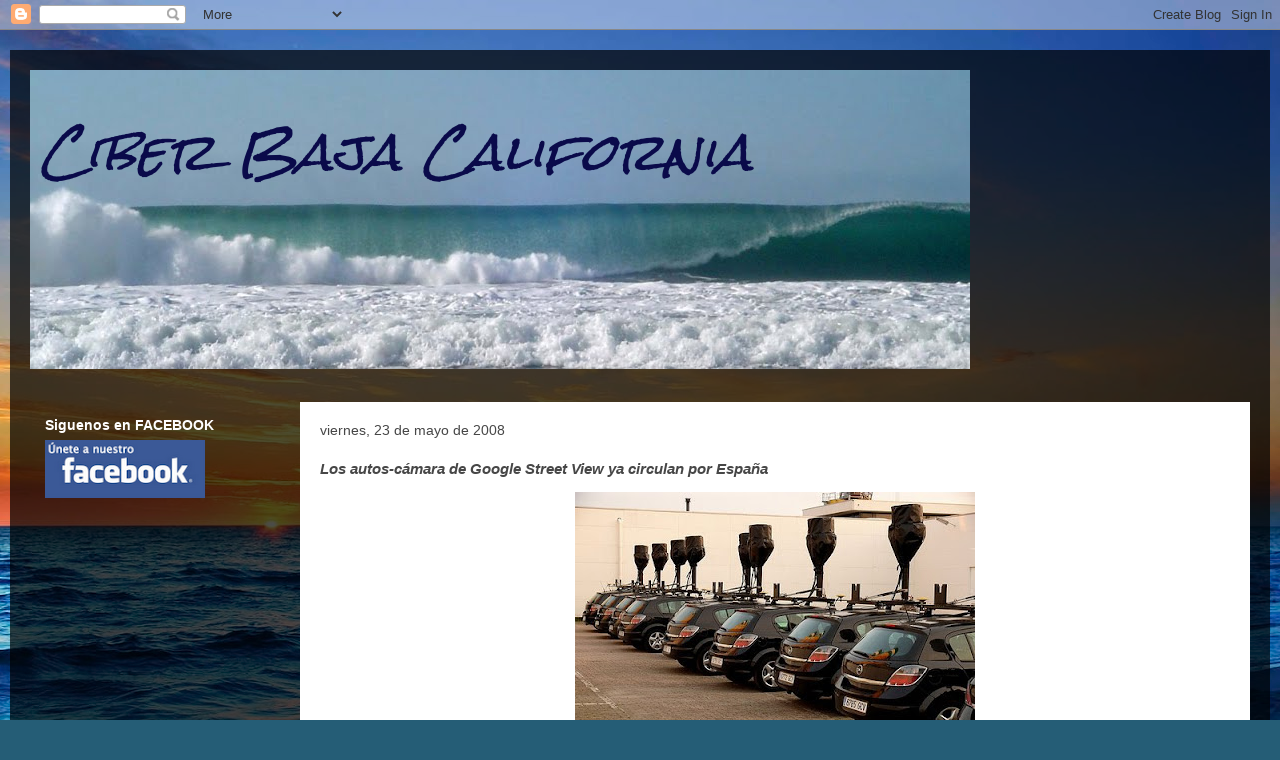

--- FILE ---
content_type: text/html; charset=UTF-8
request_url: https://ciberbaja.blogspot.com/2008/05/los-autos-cmara-de-google-street-view.html
body_size: 14132
content:
<!DOCTYPE html>
<html class='v2' dir='ltr' lang='es'>
<head>
<link href='https://www.blogger.com/static/v1/widgets/335934321-css_bundle_v2.css' rel='stylesheet' type='text/css'/>
<meta content='width=1100' name='viewport'/>
<meta content='text/html; charset=UTF-8' http-equiv='Content-Type'/>
<meta content='blogger' name='generator'/>
<link href='https://ciberbaja.blogspot.com/favicon.ico' rel='icon' type='image/x-icon'/>
<link href='http://ciberbaja.blogspot.com/2008/05/los-autos-cmara-de-google-street-view.html' rel='canonical'/>
<link rel="alternate" type="application/atom+xml" title="Ciber Baja California - Atom" href="https://ciberbaja.blogspot.com/feeds/posts/default" />
<link rel="alternate" type="application/rss+xml" title="Ciber Baja California - RSS" href="https://ciberbaja.blogspot.com/feeds/posts/default?alt=rss" />
<link rel="service.post" type="application/atom+xml" title="Ciber Baja California - Atom" href="https://draft.blogger.com/feeds/1400716323354515754/posts/default" />

<link rel="alternate" type="application/atom+xml" title="Ciber Baja California - Atom" href="https://ciberbaja.blogspot.com/feeds/3295975940738357531/comments/default" />
<!--Can't find substitution for tag [blog.ieCssRetrofitLinks]-->
<link href='https://blogger.googleusercontent.com/img/b/R29vZ2xl/AVvXsEimAvtX3FeMlPXLN2-phcQUyvrDHaX_kypT7L1YH7eDKbXEXsr9zHV-GHorTiSRBtreKkseXXb24uJuFChehAPvScoA35JoEvZdWQw3nDXURnpda56LqMCPGiSaKUK0lJRkJbpaib0qT7U/s400/streetview-cars-spain.jpg' rel='image_src'/>
<meta content='http://ciberbaja.blogspot.com/2008/05/los-autos-cmara-de-google-street-view.html' property='og:url'/>
<meta content='Los autos-cámara de Google Street View ya circulan por España' property='og:title'/>
<meta content='Según esta nota del diario español Público , los vehículos que ves arriba están desde hace cuatro días registrando las principales ciudades ...' property='og:description'/>
<meta content='https://blogger.googleusercontent.com/img/b/R29vZ2xl/AVvXsEimAvtX3FeMlPXLN2-phcQUyvrDHaX_kypT7L1YH7eDKbXEXsr9zHV-GHorTiSRBtreKkseXXb24uJuFChehAPvScoA35JoEvZdWQw3nDXURnpda56LqMCPGiSaKUK0lJRkJbpaib0qT7U/w1200-h630-p-k-no-nu/streetview-cars-spain.jpg' property='og:image'/>
<title>Ciber Baja California: Los autos-cámara de Google Street View ya circulan por España</title>
<style type='text/css'>@font-face{font-family:'Rock Salt';font-style:normal;font-weight:400;font-display:swap;src:url(//fonts.gstatic.com/s/rocksalt/v24/MwQ0bhv11fWD6QsAVOZrt0M6p7NGrQ.woff2)format('woff2');unicode-range:U+0000-00FF,U+0131,U+0152-0153,U+02BB-02BC,U+02C6,U+02DA,U+02DC,U+0304,U+0308,U+0329,U+2000-206F,U+20AC,U+2122,U+2191,U+2193,U+2212,U+2215,U+FEFF,U+FFFD;}</style>
<style id='page-skin-1' type='text/css'><!--
/*
-----------------------------------------------
Blogger Template Style
Name:     Travel
Designer: Sookhee Lee
URL:      www.plyfly.net
----------------------------------------------- */
/* Content
----------------------------------------------- */
body {
font: italic normal 13px 'Trebuchet MS', Trebuchet, sans-serif;
color: #474747;
background: #255d76 url(//themes.googleusercontent.com/image?id=1d5-AoV5FSqVmD98mqM13Nrv9xlf118cY_fjPftO7Ig1SL221ESVT6wAfvdMwPc1DEzb9) no-repeat fixed top center /* Credit: konradlew (http://www.istockphoto.com/googleimages.php?id=3566457&platform=blogger) */;
}
html body .region-inner {
min-width: 0;
max-width: 100%;
width: auto;
}
a:link {
text-decoration:none;
color: #00a7de;
}
a:visited {
text-decoration:none;
color: #055670;
}
a:hover {
text-decoration:underline;
color: #00a7de;
}
.content-outer .content-cap-top {
height: 0;
background: transparent none repeat-x scroll top center;
}
.content-outer {
margin: 0 auto;
padding-top: 20px;
}
.content-inner {
background: transparent url(//www.blogblog.com/1kt/travel/bg_black_70.png) repeat scroll top left;
background-position: left -0;
background-color: transparent;
padding: 20px;
}
.main-inner .date-outer {
margin-bottom: 2em;
}
/* Header
----------------------------------------------- */
.header-inner .Header .titlewrapper,
.header-inner .Header .descriptionwrapper {
padding-left: 10px;
padding-right: 10px;
}
.Header h1 {
font: italic normal 50px Rock Salt;
color: #0a0a4a;
}
.Header h1 a {
color: #0a0a4a;
}
.Header .description {
color: #474747;
font-size: 130%;
}
/* Tabs
----------------------------------------------- */
.tabs-inner {
margin: 1em 0 0;
padding: 0;
}
.tabs-inner .section {
margin: 0;
}
.tabs-inner .widget ul {
padding: 0;
background: transparent url(https://resources.blogblog.com/blogblog/data/1kt/travel/bg_black_50.png) repeat scroll top center;
}
.tabs-inner .widget li {
border: none;
}
.tabs-inner .widget li a {
display: inline-block;
padding: 1em 1.5em;
color: #ffffff;
font: normal bold 16px 'Trebuchet MS',Trebuchet,sans-serif;
}
.tabs-inner .widget li.selected a,
.tabs-inner .widget li a:hover {
position: relative;
z-index: 1;
background: transparent url(https://resources.blogblog.com/blogblog/data/1kt/travel/bg_black_50.png) repeat scroll top center;
color: #ffffff;
}
/* Headings
----------------------------------------------- */
h2 {
font: normal bold 14px 'Trebuchet MS',Trebuchet,sans-serif;
color: #ffffff;
}
.main-inner h2.date-header {
font: normal normal 14px 'Trebuchet MS',Trebuchet,sans-serif;
color: #474747;
}
.footer-inner .widget h2,
.sidebar .widget h2 {
padding-bottom: .5em;
}
/* Main
----------------------------------------------- */
.main-inner {
padding: 20px 0;
}
.main-inner .column-center-inner {
padding: 20px 0;
}
.main-inner .column-center-inner .section {
margin: 0 20px;
}
.main-inner .column-right-inner {
margin-left: 20px;
}
.main-inner .fauxcolumn-right-outer .fauxcolumn-inner {
margin-left: 20px;
background: transparent none repeat scroll top left;
}
.main-inner .column-left-inner {
margin-right: 20px;
}
.main-inner .fauxcolumn-left-outer .fauxcolumn-inner {
margin-right: 20px;
background: transparent none repeat scroll top left;
}
.main-inner .column-left-inner,
.main-inner .column-right-inner {
padding: 15px 0;
}
/* Posts
----------------------------------------------- */
h3.post-title {
margin-top: 20px;
}
h3.post-title a {
font: normal bold 20px Georgia, Utopia, 'Palatino Linotype', Palatino, serif;
color: #000000;
}
h3.post-title a:hover {
text-decoration: underline;
}
.main-inner .column-center-outer {
background: #ffffff none repeat scroll top left;
_background-image: none;
}
.post-body {
line-height: 1.4;
position: relative;
}
.post-header {
margin: 0 0 1em;
line-height: 1.6;
}
.post-footer {
margin: .5em 0;
line-height: 1.6;
}
#blog-pager {
font-size: 140%;
}
#comments {
background: #cccccc none repeat scroll top center;
padding: 15px;
}
#comments .comment-author {
padding-top: 1.5em;
}
#comments h4,
#comments .comment-author a,
#comments .comment-timestamp a {
color: #000000;
}
#comments .comment-author:first-child {
padding-top: 0;
border-top: none;
}
.avatar-image-container {
margin: .2em 0 0;
}
/* Comments
----------------------------------------------- */
#comments a {
color: #000000;
}
.comments .comments-content .icon.blog-author {
background-repeat: no-repeat;
background-image: url([data-uri]);
}
.comments .comments-content .loadmore a {
border-top: 1px solid #000000;
border-bottom: 1px solid #000000;
}
.comments .comment-thread.inline-thread {
background: #ffffff;
}
.comments .continue {
border-top: 2px solid #000000;
}
/* Widgets
----------------------------------------------- */
.sidebar .widget {
border-bottom: 2px solid transparent;
padding-bottom: 10px;
margin: 10px 0;
}
.sidebar .widget:first-child {
margin-top: 0;
}
.sidebar .widget:last-child {
border-bottom: none;
margin-bottom: 0;
padding-bottom: 0;
}
.footer-inner .widget,
.sidebar .widget {
font: italic normal 13px 'Trebuchet MS', Trebuchet, sans-serif;
color: #c6c6c6;
}
.sidebar .widget a:link {
color: #c6c6c6;
text-decoration: none;
}
.sidebar .widget a:visited {
color: #055670;
}
.sidebar .widget a:hover {
color: #c6c6c6;
text-decoration: underline;
}
.footer-inner .widget a:link {
color: #00a7de;
text-decoration: none;
}
.footer-inner .widget a:visited {
color: #055670;
}
.footer-inner .widget a:hover {
color: #00a7de;
text-decoration: underline;
}
.widget .zippy {
color: #ffffff;
}
.footer-inner {
background: transparent none repeat scroll top center;
}
/* Mobile
----------------------------------------------- */
body.mobile  {
background-size: 100% auto;
}
body.mobile .AdSense {
margin: 0 -10px;
}
.mobile .body-fauxcolumn-outer {
background: transparent none repeat scroll top left;
}
.mobile .footer-inner .widget a:link {
color: #c6c6c6;
text-decoration: none;
}
.mobile .footer-inner .widget a:visited {
color: #055670;
}
.mobile-post-outer a {
color: #000000;
}
.mobile-link-button {
background-color: #00a7de;
}
.mobile-link-button a:link, .mobile-link-button a:visited {
color: #ffffff;
}
.mobile-index-contents {
color: #474747;
}
.mobile .tabs-inner .PageList .widget-content {
background: transparent url(https://resources.blogblog.com/blogblog/data/1kt/travel/bg_black_50.png) repeat scroll top center;
color: #ffffff;
}
.mobile .tabs-inner .PageList .widget-content .pagelist-arrow {
border-left: 1px solid #ffffff;
}

--></style>
<style id='template-skin-1' type='text/css'><!--
body {
min-width: 1260px;
}
.content-outer, .content-fauxcolumn-outer, .region-inner {
min-width: 1260px;
max-width: 1260px;
_width: 1260px;
}
.main-inner .columns {
padding-left: 270px;
padding-right: 0px;
}
.main-inner .fauxcolumn-center-outer {
left: 270px;
right: 0px;
/* IE6 does not respect left and right together */
_width: expression(this.parentNode.offsetWidth -
parseInt("270px") -
parseInt("0px") + 'px');
}
.main-inner .fauxcolumn-left-outer {
width: 270px;
}
.main-inner .fauxcolumn-right-outer {
width: 0px;
}
.main-inner .column-left-outer {
width: 270px;
right: 100%;
margin-left: -270px;
}
.main-inner .column-right-outer {
width: 0px;
margin-right: -0px;
}
#layout {
min-width: 0;
}
#layout .content-outer {
min-width: 0;
width: 800px;
}
#layout .region-inner {
min-width: 0;
width: auto;
}
body#layout div.add_widget {
padding: 8px;
}
body#layout div.add_widget a {
margin-left: 32px;
}
--></style>
<style>
    body {background-image:url(\/\/themes.googleusercontent.com\/image?id=1d5-AoV5FSqVmD98mqM13Nrv9xlf118cY_fjPftO7Ig1SL221ESVT6wAfvdMwPc1DEzb9);}
    
@media (max-width: 200px) { body {background-image:url(\/\/themes.googleusercontent.com\/image?id=1d5-AoV5FSqVmD98mqM13Nrv9xlf118cY_fjPftO7Ig1SL221ESVT6wAfvdMwPc1DEzb9&options=w200);}}
@media (max-width: 400px) and (min-width: 201px) { body {background-image:url(\/\/themes.googleusercontent.com\/image?id=1d5-AoV5FSqVmD98mqM13Nrv9xlf118cY_fjPftO7Ig1SL221ESVT6wAfvdMwPc1DEzb9&options=w400);}}
@media (max-width: 800px) and (min-width: 401px) { body {background-image:url(\/\/themes.googleusercontent.com\/image?id=1d5-AoV5FSqVmD98mqM13Nrv9xlf118cY_fjPftO7Ig1SL221ESVT6wAfvdMwPc1DEzb9&options=w800);}}
@media (max-width: 1200px) and (min-width: 801px) { body {background-image:url(\/\/themes.googleusercontent.com\/image?id=1d5-AoV5FSqVmD98mqM13Nrv9xlf118cY_fjPftO7Ig1SL221ESVT6wAfvdMwPc1DEzb9&options=w1200);}}
/* Last tag covers anything over one higher than the previous max-size cap. */
@media (min-width: 1201px) { body {background-image:url(\/\/themes.googleusercontent.com\/image?id=1d5-AoV5FSqVmD98mqM13Nrv9xlf118cY_fjPftO7Ig1SL221ESVT6wAfvdMwPc1DEzb9&options=w1600);}}
  </style>
<link href='https://draft.blogger.com/dyn-css/authorization.css?targetBlogID=1400716323354515754&amp;zx=d2c115bf-f242-4dd7-a9d4-85f2656f3c32' media='none' onload='if(media!=&#39;all&#39;)media=&#39;all&#39;' rel='stylesheet'/><noscript><link href='https://draft.blogger.com/dyn-css/authorization.css?targetBlogID=1400716323354515754&amp;zx=d2c115bf-f242-4dd7-a9d4-85f2656f3c32' rel='stylesheet'/></noscript>
<meta name='google-adsense-platform-account' content='ca-host-pub-1556223355139109'/>
<meta name='google-adsense-platform-domain' content='blogspot.com'/>

<!-- data-ad-client=ca-pub-9219208119893559 -->

</head>
<body class='loading variant-road'>
<div class='navbar section' id='navbar' name='Barra de navegación'><div class='widget Navbar' data-version='1' id='Navbar1'><script type="text/javascript">
    function setAttributeOnload(object, attribute, val) {
      if(window.addEventListener) {
        window.addEventListener('load',
          function(){ object[attribute] = val; }, false);
      } else {
        window.attachEvent('onload', function(){ object[attribute] = val; });
      }
    }
  </script>
<div id="navbar-iframe-container"></div>
<script type="text/javascript" src="https://apis.google.com/js/platform.js"></script>
<script type="text/javascript">
      gapi.load("gapi.iframes:gapi.iframes.style.bubble", function() {
        if (gapi.iframes && gapi.iframes.getContext) {
          gapi.iframes.getContext().openChild({
              url: 'https://draft.blogger.com/navbar/1400716323354515754?po\x3d3295975940738357531\x26origin\x3dhttps://ciberbaja.blogspot.com',
              where: document.getElementById("navbar-iframe-container"),
              id: "navbar-iframe"
          });
        }
      });
    </script><script type="text/javascript">
(function() {
var script = document.createElement('script');
script.type = 'text/javascript';
script.src = '//pagead2.googlesyndication.com/pagead/js/google_top_exp.js';
var head = document.getElementsByTagName('head')[0];
if (head) {
head.appendChild(script);
}})();
</script>
</div></div>
<div class='body-fauxcolumns'>
<div class='fauxcolumn-outer body-fauxcolumn-outer'>
<div class='cap-top'>
<div class='cap-left'></div>
<div class='cap-right'></div>
</div>
<div class='fauxborder-left'>
<div class='fauxborder-right'></div>
<div class='fauxcolumn-inner'>
</div>
</div>
<div class='cap-bottom'>
<div class='cap-left'></div>
<div class='cap-right'></div>
</div>
</div>
</div>
<div class='content'>
<div class='content-fauxcolumns'>
<div class='fauxcolumn-outer content-fauxcolumn-outer'>
<div class='cap-top'>
<div class='cap-left'></div>
<div class='cap-right'></div>
</div>
<div class='fauxborder-left'>
<div class='fauxborder-right'></div>
<div class='fauxcolumn-inner'>
</div>
</div>
<div class='cap-bottom'>
<div class='cap-left'></div>
<div class='cap-right'></div>
</div>
</div>
</div>
<div class='content-outer'>
<div class='content-cap-top cap-top'>
<div class='cap-left'></div>
<div class='cap-right'></div>
</div>
<div class='fauxborder-left content-fauxborder-left'>
<div class='fauxborder-right content-fauxborder-right'></div>
<div class='content-inner'>
<header>
<div class='header-outer'>
<div class='header-cap-top cap-top'>
<div class='cap-left'></div>
<div class='cap-right'></div>
</div>
<div class='fauxborder-left header-fauxborder-left'>
<div class='fauxborder-right header-fauxborder-right'></div>
<div class='region-inner header-inner'>
<div class='header section' id='header' name='Cabecera'><div class='widget Header' data-version='1' id='Header2'>
<div id='header-inner' style='background-image: url("https://blogger.googleusercontent.com/img/b/R29vZ2xl/AVvXsEgYbskccjW7AeXrtdeOhT8P4IixDHLyz8wQi-Tz6BSN3W_WDIZOR4G4zOqZm9dGhiGASiZ-yS-IYq_-JyKV4Dtsdn0OzL0xx8ZcCaPOjMA3OlMpeJm77vNEWG5aNan0evxHc9NQQ2VessE/s960/Banner-PlanA1.jpg"); background-position: left; min-height: 299px; _height: 299px; background-repeat: no-repeat; '>
<div class='titlewrapper' style='background: transparent'>
<h1 class='title' style='background: transparent; border-width: 0px'>
<a href='https://ciberbaja.blogspot.com/'>
Ciber Baja California
</a>
</h1>
</div>
<div class='descriptionwrapper'>
<p class='description'><span>
</span></p>
</div>
</div>
</div></div>
</div>
</div>
<div class='header-cap-bottom cap-bottom'>
<div class='cap-left'></div>
<div class='cap-right'></div>
</div>
</div>
</header>
<div class='tabs-outer'>
<div class='tabs-cap-top cap-top'>
<div class='cap-left'></div>
<div class='cap-right'></div>
</div>
<div class='fauxborder-left tabs-fauxborder-left'>
<div class='fauxborder-right tabs-fauxborder-right'></div>
<div class='region-inner tabs-inner'>
<div class='tabs no-items section' id='crosscol' name='Multicolumnas'></div>
<div class='tabs no-items section' id='crosscol-overflow' name='Cross-Column 2'></div>
</div>
</div>
<div class='tabs-cap-bottom cap-bottom'>
<div class='cap-left'></div>
<div class='cap-right'></div>
</div>
</div>
<div class='main-outer'>
<div class='main-cap-top cap-top'>
<div class='cap-left'></div>
<div class='cap-right'></div>
</div>
<div class='fauxborder-left main-fauxborder-left'>
<div class='fauxborder-right main-fauxborder-right'></div>
<div class='region-inner main-inner'>
<div class='columns fauxcolumns'>
<div class='fauxcolumn-outer fauxcolumn-center-outer'>
<div class='cap-top'>
<div class='cap-left'></div>
<div class='cap-right'></div>
</div>
<div class='fauxborder-left'>
<div class='fauxborder-right'></div>
<div class='fauxcolumn-inner'>
</div>
</div>
<div class='cap-bottom'>
<div class='cap-left'></div>
<div class='cap-right'></div>
</div>
</div>
<div class='fauxcolumn-outer fauxcolumn-left-outer'>
<div class='cap-top'>
<div class='cap-left'></div>
<div class='cap-right'></div>
</div>
<div class='fauxborder-left'>
<div class='fauxborder-right'></div>
<div class='fauxcolumn-inner'>
</div>
</div>
<div class='cap-bottom'>
<div class='cap-left'></div>
<div class='cap-right'></div>
</div>
</div>
<div class='fauxcolumn-outer fauxcolumn-right-outer'>
<div class='cap-top'>
<div class='cap-left'></div>
<div class='cap-right'></div>
</div>
<div class='fauxborder-left'>
<div class='fauxborder-right'></div>
<div class='fauxcolumn-inner'>
</div>
</div>
<div class='cap-bottom'>
<div class='cap-left'></div>
<div class='cap-right'></div>
</div>
</div>
<!-- corrects IE6 width calculation -->
<div class='columns-inner'>
<div class='column-center-outer'>
<div class='column-center-inner'>
<div class='main section' id='main' name='Principal'><div class='widget Blog' data-version='1' id='Blog1'>
<div class='blog-posts hfeed'>

          <div class="date-outer">
        
<h2 class='date-header'><span>viernes, 23 de mayo de 2008</span></h2>

          <div class="date-posts">
        
<div class='post-outer'>
<div class='post hentry uncustomized-post-template' itemprop='blogPost' itemscope='itemscope' itemtype='http://schema.org/BlogPosting'>
<meta content='https://blogger.googleusercontent.com/img/b/R29vZ2xl/AVvXsEimAvtX3FeMlPXLN2-phcQUyvrDHaX_kypT7L1YH7eDKbXEXsr9zHV-GHorTiSRBtreKkseXXb24uJuFChehAPvScoA35JoEvZdWQw3nDXURnpda56LqMCPGiSaKUK0lJRkJbpaib0qT7U/s400/streetview-cars-spain.jpg' itemprop='image_url'/>
<meta content='1400716323354515754' itemprop='blogId'/>
<meta content='3295975940738357531' itemprop='postId'/>
<a name='3295975940738357531'></a>
<h3 class='post-title entry-title' itemprop='name'>
Los autos-cámara de Google Street View ya circulan por España
</h3>
<div class='post-header'>
<div class='post-header-line-1'></div>
</div>
<div class='post-body entry-content' id='post-body-3295975940738357531' itemprop='description articleBody'>
<a href="https://blogger.googleusercontent.com/img/b/R29vZ2xl/AVvXsEimAvtX3FeMlPXLN2-phcQUyvrDHaX_kypT7L1YH7eDKbXEXsr9zHV-GHorTiSRBtreKkseXXb24uJuFChehAPvScoA35JoEvZdWQw3nDXURnpda56LqMCPGiSaKUK0lJRkJbpaib0qT7U/s1600-h/streetview-cars-spain.jpg"><img alt="" border="0" id="BLOGGER_PHOTO_ID_5203594734927222930" src="https://blogger.googleusercontent.com/img/b/R29vZ2xl/AVvXsEimAvtX3FeMlPXLN2-phcQUyvrDHaX_kypT7L1YH7eDKbXEXsr9zHV-GHorTiSRBtreKkseXXb24uJuFChehAPvScoA35JoEvZdWQw3nDXURnpda56LqMCPGiSaKUK0lJRkJbpaib0qT7U/s400/streetview-cars-spain.jpg" style="DISPLAY: block; MARGIN: 0px auto 10px; CURSOR: hand; TEXT-ALIGN: center" /></a><br /><div align="justify">Según <a href="http://www.publico.es/ciencias/081998/coches/google/aqui">esta nota del diario español Público</a>, los vehículos que ves arriba están desde hace cuatro días registrando las principales ciudades de la península para integrar la vista de calle a <a href="http://maps.google.es/">los mapas</a> de ciudades como <a href="http://maps.google.es/maps?f=q&amp;hl=es&amp;geocode=&amp;q=Madrid&amp;ie=UTF8&amp;z=10&amp;iwloc=addr">Madrid</a> o <a href="http://maps.google.es/maps?f=q&amp;hl=es&amp;geocode=&amp;q=Barcelona&amp;ie=UTF8&amp;z=11&amp;iwloc=addr">Barcelona</a>, entre otras. Como en las últimas versiones, fotografiarán todo lo que se cruce en su camino, pero le difuminarán la cara a los peatones que aparezcan en las imágenes. (<a href="http://google.dirson.com/post/3981-fotografia-coches-google-espana/">vía</a>)</div>
<div style='clear: both;'></div>
</div>
<div class='post-footer'>
<div class='post-footer-line post-footer-line-1'>
<span class='post-author vcard'>
Publicado por
<span class='fn' itemprop='author' itemscope='itemscope' itemtype='http://schema.org/Person'>
<meta content='https://draft.blogger.com/profile/03756396999801439851' itemprop='url'/>
<a class='g-profile' href='https://draft.blogger.com/profile/03756396999801439851' rel='author' title='author profile'>
<span itemprop='name'>Jaime Fdo. Raúl Chávez Gamboa</span>
</a>
</span>
</span>
<span class='post-timestamp'>
en
<meta content='http://ciberbaja.blogspot.com/2008/05/los-autos-cmara-de-google-street-view.html' itemprop='url'/>
<a class='timestamp-link' href='https://ciberbaja.blogspot.com/2008/05/los-autos-cmara-de-google-street-view.html' rel='bookmark' title='permanent link'><abbr class='published' itemprop='datePublished' title='2008-05-23T08:15:00-07:00'>8:15</abbr></a>
</span>
<span class='post-comment-link'>
</span>
<span class='post-icons'>
<span class='item-control blog-admin pid-1560087658'>
<a href='https://draft.blogger.com/post-edit.g?blogID=1400716323354515754&postID=3295975940738357531&from=pencil' title='Editar entrada'>
<img alt='' class='icon-action' height='18' src='https://resources.blogblog.com/img/icon18_edit_allbkg.gif' width='18'/>
</a>
</span>
</span>
<div class='post-share-buttons goog-inline-block'>
</div>
</div>
<div class='post-footer-line post-footer-line-2'>
<span class='post-labels'>
</span>
</div>
<div class='post-footer-line post-footer-line-3'>
<span class='post-location'>
</span>
</div>
</div>
</div>
<div class='comments' id='comments'>
<a name='comments'></a>
<h4>No hay comentarios:</h4>
<div id='Blog1_comments-block-wrapper'>
<dl class='avatar-comment-indent' id='comments-block'>
</dl>
</div>
<p class='comment-footer'>
<a href='https://draft.blogger.com/comment/fullpage/post/1400716323354515754/3295975940738357531' onclick=''>Publicar un comentario</a>
</p>
</div>
</div>

        </div></div>
      
</div>
<div class='blog-pager' id='blog-pager'>
<span id='blog-pager-newer-link'>
<a class='blog-pager-newer-link' href='https://ciberbaja.blogspot.com/2008/05/vive-latino-2008.html' id='Blog1_blog-pager-newer-link' title='Entrada más reciente'>Entrada más reciente</a>
</span>
<span id='blog-pager-older-link'>
<a class='blog-pager-older-link' href='https://ciberbaja.blogspot.com/2008/05/wal-mart-llega-la-paz-en-noviembre.html' id='Blog1_blog-pager-older-link' title='Entrada antigua'>Entrada antigua</a>
</span>
<a class='home-link' href='https://ciberbaja.blogspot.com/'>Inicio</a>
</div>
<div class='clear'></div>
<div class='post-feeds'>
<div class='feed-links'>
Suscribirse a:
<a class='feed-link' href='https://ciberbaja.blogspot.com/feeds/3295975940738357531/comments/default' target='_blank' type='application/atom+xml'>Enviar comentarios (Atom)</a>
</div>
</div>
</div></div>
</div>
</div>
<div class='column-left-outer'>
<div class='column-left-inner'>
<aside>
<div class='sidebar section' id='sidebar-left-1'><div class='widget Image' data-version='1' id='Image5'>
<h2>Siguenos en FACEBOOK</h2>
<div class='widget-content'>
<a href='http://www.facebook.com/profile.php?id=100000088859215'>
<img alt='Siguenos en FACEBOOK' height='58' id='Image5_img' src='https://blogger.googleusercontent.com/img/b/R29vZ2xl/AVvXsEg07Op5QFkE5VFAg28SPSLD5mRv0XpnLq9tGlpduUwDwBoqcxughiztFFPoPu9nN_dQFAr8Dm3-vzy3sdjPJGZ3uYRNUl5C-v9ZlXdPshm95iX9noecjxQ-Dz_AzLBR9a3yPABghEhBPaM/s160/facebook-logo.png' width='160'/>
</a>
<br/>
</div>
<div class='clear'></div>
</div><div class='widget HTML' data-version='1' id='HTML5'>
<div class='widget-content'>
<!-- Yahoo! Clima Badge --><iframe allowtransparency="true" marginwidth="0" marginheight="0" hspace="0" vspace="0" frameborder="0" scrolling="no" class="vertical" src="http://mx.clima.yahoo.com/_external/badge/?id=128688&l=vertical&t=trans&u=f" height="255px" width="186px"></iframe><noscript><a href="http://mx.clima.yahoo.com/méxico/baja-california-sur/la-paz-128688/">La Paz Clima</a> from <a href="http://mx.clima.yahoo.com">Yahoo! Clima</a></noscript><!-- Yahoo! Clima Badge -->
</div>
<div class='clear'></div>
</div><div class='widget Image' data-version='1' id='Image2'>
<h2>Computer Services La Paz, BCS</h2>
<div class='widget-content'>
<a href='http://telcomplap.blogspot.com'>
<img alt='Computer Services La Paz, BCS' height='138' id='Image2_img' src='https://blogger.googleusercontent.com/img/b/R29vZ2xl/AVvXsEifVV0FCMYOmqfP0Lge1JVdKWAU4mge4A5pCq_gaa1S4TFzTZo9Uf3ORhGO3cYYwFdVQhAICveC5AMZo0qjOkfOZ9dQW_V62CCNPH_oRorKZEBaMBvn6fSGmY7-Y8E-aXX5Oq88zB0ymag/s1600/Tarjeta+HE.JPG' width='229'/>
</a>
<br/>
</div>
<div class='clear'></div>
</div><div class='widget Image' data-version='1' id='Image3'>
<div class='widget-content'>
<a href='http://translate.google.com/translate?js=n&prev=_t&hl=es&ie=UTF-8&u=ciberbaja.blogspot.com&sl=es&tl=en&history_state0='>
<img alt='' height='34' id='Image3_img' src='https://blogger.googleusercontent.com/img/b/R29vZ2xl/AVvXsEh0saThEEWxM7ZtkR0kDg1_-LeDwyu4rOY3r5xXN3iL9Sxzg7-yh3Ja4UKWyqkltnsTSHQPdGhZ7YHaoRLVxT8f9HtQlgJoAzHOfeI17O24HIJaSrufkynDdwkDZ-u557buKbsrKzQKrO4/s1600-r/bandera_eeuu.gif' width='39'/>
</a>
<br/>
<span class='caption'>English Version</span>
</div>
<div class='clear'></div>
</div><div class='widget Image' data-version='1' id='Image4'>
<div class='widget-content'>
<a href='http://translate.google.com/translate?js=n&prev=_t&hl=es&ie=UTF-8&u=ciberbaja.blogspot.com&sl=es&tl=fr&history_state0='>
<img alt='' height='34' id='Image4_img' src='https://blogger.googleusercontent.com/img/b/R29vZ2xl/AVvXsEhJMdBSaS2ClSjoV5VNviRJRtW8hcO2aXJ3wiW9cGhotWQtSUZ19NU7HSgG6BFiDeAlH0GCMeroGbSjSrRl3y_VemQIDw1QVUj0v9tkASs7aKPztncofzCV7s3bOWAC9o-Jvm-IF_Eolpg/s1600-r/bandera_canada.gif' width='39'/>
</a>
<br/>
<span class='caption'>Version française</span>
</div>
<div class='clear'></div>
</div><div class='widget HTML' data-version='1' id='HTML1'>
<h2 class='title'>Caja Musical</h2>
<div class='widget-content'>
<form action="http://www.bloggea2.com" target="_new" method="post">
<embed pluginspage="http://www.microsoft.com/Windows/MediaPlayer/" align="middle" loop="False" volume="050" autostart="True" showstatusbar="false" src="//sky.fm/wma/newage.asx" height="45" width="170" type="application/x-mplayer2"></embed> </form>
</div>
<div class='clear'></div>
</div><div class='widget Image' data-version='1' id='Image1'>
<h2>ViVa La Paz</h2>
<div class='widget-content'>
<a href='http://www.vivalapaz.com/'>
<img alt='ViVa La Paz' height='18' id='Image1_img' src='https://blogger.googleusercontent.com/img/b/R29vZ2xl/AVvXsEikOuX2lMgImg1i0vrUlDZCCPZQPVsnYPmSY9Ld3CH3pi-vbt343P2IsFnEBmRuyFpnHnfJPPabWmKSYov1SPOwZVpskIuulwja6T8mypJi1mHRIAMhCRISr0lhU41fbbb4ZOHJE1gVSm0/s450/nav_lapazlogo.jpg' width='150'/>
</a>
<br/>
</div>
<div class='clear'></div>
</div><div class='widget BlogList' data-version='1' id='BlogList1'>
<h2 class='title'>Mi lista de blogs</h2>
<div class='widget-content'>
<div class='blog-list-container' id='BlogList1_container'>
<ul id='BlogList1_blogs'>
<li style='display: block;'>
<div class='blog-icon'>
<img data-lateloadsrc='https://lh3.googleusercontent.com/blogger_img_proxy/AEn0k_t052sZh1PKw_0KBmFjV-DyW3kuhfgVZyhFXVYeJbW0R9P7rpCoC7Nygtrl_JsemlD02cjjNeBPlPx1sSkwBsVvwIjaaGHhb9o_o904IYr3HA=s16-w16-h16' height='16' width='16'/>
</div>
<div class='blog-content'>
<div class='blog-title'>
<a href='http://bajabundeando.blogspot.com/' target='_blank'>
Bajabundeando Ando</a>
</div>
<div class='item-content'>
<span class='item-title'>
<a href='http://bajabundeando.blogspot.com/2013/11/la-invitacion-de-jaime-chavez-gamboa_25.html' target='_blank'>
La invitación de Jaime Chávez Gamboa está esperando tu respuesta
</a>
</span>
</div>
</div>
<div style='clear: both;'></div>
</li>
<li style='display: block;'>
<div class='blog-icon'>
<img data-lateloadsrc='https://lh3.googleusercontent.com/blogger_img_proxy/AEn0k_uuVaa17JBfbKRG1CkY2J7K4tW7evfhpwaN4Ipwogbt_AnDMEm66jteezDlzhL4145IQFoncNLgq-HwbfmkgKKHY0fJDEupBTLlsjkM3FjC1JNiXGN23P8=s16-w16-h16' height='16' width='16'/>
</div>
<div class='blog-content'>
<div class='blog-title'>
<a href='http://hogares-inteligentes.blogspot.com/' target='_blank'>
.....Hogares Inteligentes</a>
</div>
<div class='item-content'>
<span class='item-title'>
<a href='http://hogares-inteligentes.blogspot.com/2012/10/2012-world-architectscom.html' target='_blank'>
20/12 | World-Architects.com
</a>
</span>
</div>
</div>
<div style='clear: both;'></div>
</li>
<li style='display: block;'>
<div class='blog-icon'>
<img data-lateloadsrc='https://lh3.googleusercontent.com/blogger_img_proxy/AEn0k_t7wU6yvPmIZOVtAA_JOc2iTtTA-flx_-6XYAMic74VJDeWLuwZXcltlRQKty3J5T1MqvofQFfT1dIIi3BOXqqwe8FUyec3ChYaqlNMZw=s16-w16-h16' height='16' width='16'/>
</div>
<div class='blog-content'>
<div class='blog-title'>
<a href='http://mundotilap.blogspot.com/' target='_blank'>
Computo, Internet , Redes y mas...</a>
</div>
<div class='item-content'>
<span class='item-title'>
<a href='http://mundotilap.blogspot.com/2012/03/apaga-la-luz-enciende-el-planeta.html' target='_blank'>
Apaga la luz, Enciende el planeta..
</a>
</span>
</div>
</div>
<div style='clear: both;'></div>
</li>
<li style='display: block;'>
<div class='blog-icon'>
<img data-lateloadsrc='https://lh3.googleusercontent.com/blogger_img_proxy/AEn0k_s6t_uqd2JEhLVt6w-eyz7F1ND-rJhnb245fZNolghsY-jbUwgOJDMfjcC6pdxf7vHVFwgp331A-8aaJQA4RGLvvscBAU-mkUGmBeHyARkjXQ=s16-w16-h16' height='16' width='16'/>
</div>
<div class='blog-content'>
<div class='blog-title'>
<a href='http://vida--digital.blogspot.com/' target='_blank'>
Vida Digital...........</a>
</div>
<div class='item-content'>
<span class='item-title'>
<a href='http://vida--digital.blogspot.com/2012/03/apaga-la-luz-enciende-el-planeta.html' target='_blank'>
Apaga la luz, Enciende el planeta..
</a>
</span>
</div>
</div>
<div style='clear: both;'></div>
</li>
<li style='display: block;'>
<div class='blog-icon'>
<img data-lateloadsrc='https://lh3.googleusercontent.com/blogger_img_proxy/AEn0k_thbvCMBLa2NUYqqtaAJQ1YyRH2IZOdrNUQ9C3DCglYeP8kjfaExEKZQk2AVgFhfqd1GWKmDhHU0Wk-p092o1Fz9kz5L5D9hzO0NwvaJA=s16-w16-h16' height='16' width='16'/>
</div>
<div class='blog-content'>
<div class='blog-title'>
<a href='http://telcomplap.blogspot.com/' target='_blank'>
TELCOMP</a>
</div>
<div class='item-content'>
<div class='item-thumbnail'>
<a href='http://telcomplap.blogspot.com/' target='_blank'>
<img alt='' border='0' height='72' src='https://blogger.googleusercontent.com/img/b/R29vZ2xl/AVvXsEiZP_N7WRamlwg7_ayioUId7rkccv4hPct3GwZT-joW-T5-dvCnfbrtDNx13SkyvYqlpnGax0nbu8Wu-_IFREN8dkIexGO7rQZS7prATPKW1OXNDDNn_f_khmBtfrmXQzUZ6bQ2jI4l-5JA/s72-c/Promo+Ver+2013.jpg' width='72'/>
</a>
</div>
<span class='item-title'>
<a href='http://telcomplap.blogspot.com/2011/06/promocion-verano-2011.html' target='_blank'>
Promocion Permanente
</a>
</span>
</div>
</div>
<div style='clear: both;'></div>
</li>
</ul>
<div class='clear'></div>
</div>
</div>
</div><div class='widget HTML' data-version='1' id='HTML2'>
<h2 class='title'>Los Angeles Blog Flux</h2>
<div class='widget-content'>
<a href="http://dir.blogflux.com/cat/travel.html"><img border="0" alt="Directory of Travel Blogs" src="https://lh3.googleusercontent.com/blogger_img_proxy/AEn0k_uM6k9oCdIubTXlYVVunvh5NUueMBVsnKSRXkfugAkcffnNGTccEZd2zrvEBx8EkoTigkB5jlRpBgs8VKNGt4qfo-aNQaEc-foSVes=s0-d"></a>
</div>
<div class='clear'></div>
</div><div class='widget HTML' data-version='1' id='HTML3'>
<h2 class='title'>Visitas</h2>
<div class='widget-content'>
<script src="//feedjit.com/serve/?bc=ffffff&amp;tc=494949&amp;brd1=336699&amp;lnk=494949&amp;hc=336699&amp;ww=160" type="text/javascript"></script><noscript><a href="http://feedjit.com/">Feedjit Live Blog Stats</a></noscript>
</div>
<div class='clear'></div>
</div><div class='widget HTML' data-version='1' id='HTML4'>
<h2 class='title'>NeoCounter</h2>
<div class='widget-content'>
<!-- NeoCounter total_country_visitors display ... START of code -->  <div id="neocounter0" style="position:relative; width:150px; height:300px"> <div id="map_popup0" style="position:absolute; z-index:9999;"> <img style="visibility:hidden" name="map_image0"/></div> <script type="text/javascript"> counter_id=18203; display_type='total_country_visitors'; skin=null; mapside=null; autoresize=null;</script> <script src="//neocounter.neoworx-blog-tools.net/neocounter2/neocounter_launcher_0.js" type="text/javascript"> </script> </div> <script language="javascript" src="//www.neoworx.net/neocounter/neocounter2/neoworx_tracker.php?counter_id=18203"> </script> <!-- NeoCounter total_country_visitors display ... END of code -->
</div>
<div class='clear'></div>
</div><div class='widget AdSense' data-version='1' id='AdSense2'>
<div class='widget-content'>
<script type="text/javascript"><!--
google_ad_client="pub-9219208119893559";
google_ad_host="pub-1556223355139109";
google_ad_host_channel="00000";
google_ad_width=125;
google_ad_height=125;
google_ad_format="125x125_as";
google_ad_type="text_image";
google_color_border="FFFFFF";
google_color_bg="FFFFFF";
google_color_link="333333";
google_color_url="999966";
google_color_text="335533";
//--></script>
<script type="text/javascript" src="//pagead2.googlesyndication.com/pagead/show_ads.js">
</script>
<div class='clear'></div>
</div>
</div><div class='widget BlogArchive' data-version='1' id='BlogArchive1'>
<h2>Archivo del blog</h2>
<div class='widget-content'>
<div id='ArchiveList'>
<div id='BlogArchive1_ArchiveList'>
<ul class='hierarchy'>
<li class='archivedate collapsed'>
<a class='toggle' href='javascript:void(0)'>
<span class='zippy'>

        &#9658;&#160;
      
</span>
</a>
<a class='post-count-link' href='https://ciberbaja.blogspot.com/2013/'>
2013
</a>
<span class='post-count' dir='ltr'>(3)</span>
<ul class='hierarchy'>
<li class='archivedate collapsed'>
<a class='toggle' href='javascript:void(0)'>
<span class='zippy'>

        &#9658;&#160;
      
</span>
</a>
<a class='post-count-link' href='https://ciberbaja.blogspot.com/2013/04/'>
abril
</a>
<span class='post-count' dir='ltr'>(1)</span>
</li>
</ul>
<ul class='hierarchy'>
<li class='archivedate collapsed'>
<a class='toggle' href='javascript:void(0)'>
<span class='zippy'>

        &#9658;&#160;
      
</span>
</a>
<a class='post-count-link' href='https://ciberbaja.blogspot.com/2013/03/'>
marzo
</a>
<span class='post-count' dir='ltr'>(2)</span>
</li>
</ul>
</li>
</ul>
<ul class='hierarchy'>
<li class='archivedate collapsed'>
<a class='toggle' href='javascript:void(0)'>
<span class='zippy'>

        &#9658;&#160;
      
</span>
</a>
<a class='post-count-link' href='https://ciberbaja.blogspot.com/2012/'>
2012
</a>
<span class='post-count' dir='ltr'>(9)</span>
<ul class='hierarchy'>
<li class='archivedate collapsed'>
<a class='toggle' href='javascript:void(0)'>
<span class='zippy'>

        &#9658;&#160;
      
</span>
</a>
<a class='post-count-link' href='https://ciberbaja.blogspot.com/2012/11/'>
noviembre
</a>
<span class='post-count' dir='ltr'>(1)</span>
</li>
</ul>
<ul class='hierarchy'>
<li class='archivedate collapsed'>
<a class='toggle' href='javascript:void(0)'>
<span class='zippy'>

        &#9658;&#160;
      
</span>
</a>
<a class='post-count-link' href='https://ciberbaja.blogspot.com/2012/05/'>
mayo
</a>
<span class='post-count' dir='ltr'>(1)</span>
</li>
</ul>
<ul class='hierarchy'>
<li class='archivedate collapsed'>
<a class='toggle' href='javascript:void(0)'>
<span class='zippy'>

        &#9658;&#160;
      
</span>
</a>
<a class='post-count-link' href='https://ciberbaja.blogspot.com/2012/03/'>
marzo
</a>
<span class='post-count' dir='ltr'>(6)</span>
</li>
</ul>
<ul class='hierarchy'>
<li class='archivedate collapsed'>
<a class='toggle' href='javascript:void(0)'>
<span class='zippy'>

        &#9658;&#160;
      
</span>
</a>
<a class='post-count-link' href='https://ciberbaja.blogspot.com/2012/02/'>
febrero
</a>
<span class='post-count' dir='ltr'>(1)</span>
</li>
</ul>
</li>
</ul>
<ul class='hierarchy'>
<li class='archivedate collapsed'>
<a class='toggle' href='javascript:void(0)'>
<span class='zippy'>

        &#9658;&#160;
      
</span>
</a>
<a class='post-count-link' href='https://ciberbaja.blogspot.com/2011/'>
2011
</a>
<span class='post-count' dir='ltr'>(112)</span>
<ul class='hierarchy'>
<li class='archivedate collapsed'>
<a class='toggle' href='javascript:void(0)'>
<span class='zippy'>

        &#9658;&#160;
      
</span>
</a>
<a class='post-count-link' href='https://ciberbaja.blogspot.com/2011/12/'>
diciembre
</a>
<span class='post-count' dir='ltr'>(2)</span>
</li>
</ul>
<ul class='hierarchy'>
<li class='archivedate collapsed'>
<a class='toggle' href='javascript:void(0)'>
<span class='zippy'>

        &#9658;&#160;
      
</span>
</a>
<a class='post-count-link' href='https://ciberbaja.blogspot.com/2011/08/'>
agosto
</a>
<span class='post-count' dir='ltr'>(1)</span>
</li>
</ul>
<ul class='hierarchy'>
<li class='archivedate collapsed'>
<a class='toggle' href='javascript:void(0)'>
<span class='zippy'>

        &#9658;&#160;
      
</span>
</a>
<a class='post-count-link' href='https://ciberbaja.blogspot.com/2011/07/'>
julio
</a>
<span class='post-count' dir='ltr'>(2)</span>
</li>
</ul>
<ul class='hierarchy'>
<li class='archivedate collapsed'>
<a class='toggle' href='javascript:void(0)'>
<span class='zippy'>

        &#9658;&#160;
      
</span>
</a>
<a class='post-count-link' href='https://ciberbaja.blogspot.com/2011/06/'>
junio
</a>
<span class='post-count' dir='ltr'>(4)</span>
</li>
</ul>
<ul class='hierarchy'>
<li class='archivedate collapsed'>
<a class='toggle' href='javascript:void(0)'>
<span class='zippy'>

        &#9658;&#160;
      
</span>
</a>
<a class='post-count-link' href='https://ciberbaja.blogspot.com/2011/05/'>
mayo
</a>
<span class='post-count' dir='ltr'>(8)</span>
</li>
</ul>
<ul class='hierarchy'>
<li class='archivedate collapsed'>
<a class='toggle' href='javascript:void(0)'>
<span class='zippy'>

        &#9658;&#160;
      
</span>
</a>
<a class='post-count-link' href='https://ciberbaja.blogspot.com/2011/04/'>
abril
</a>
<span class='post-count' dir='ltr'>(21)</span>
</li>
</ul>
<ul class='hierarchy'>
<li class='archivedate collapsed'>
<a class='toggle' href='javascript:void(0)'>
<span class='zippy'>

        &#9658;&#160;
      
</span>
</a>
<a class='post-count-link' href='https://ciberbaja.blogspot.com/2011/03/'>
marzo
</a>
<span class='post-count' dir='ltr'>(15)</span>
</li>
</ul>
<ul class='hierarchy'>
<li class='archivedate collapsed'>
<a class='toggle' href='javascript:void(0)'>
<span class='zippy'>

        &#9658;&#160;
      
</span>
</a>
<a class='post-count-link' href='https://ciberbaja.blogspot.com/2011/02/'>
febrero
</a>
<span class='post-count' dir='ltr'>(54)</span>
</li>
</ul>
<ul class='hierarchy'>
<li class='archivedate collapsed'>
<a class='toggle' href='javascript:void(0)'>
<span class='zippy'>

        &#9658;&#160;
      
</span>
</a>
<a class='post-count-link' href='https://ciberbaja.blogspot.com/2011/01/'>
enero
</a>
<span class='post-count' dir='ltr'>(5)</span>
</li>
</ul>
</li>
</ul>
<ul class='hierarchy'>
<li class='archivedate collapsed'>
<a class='toggle' href='javascript:void(0)'>
<span class='zippy'>

        &#9658;&#160;
      
</span>
</a>
<a class='post-count-link' href='https://ciberbaja.blogspot.com/2010/'>
2010
</a>
<span class='post-count' dir='ltr'>(32)</span>
<ul class='hierarchy'>
<li class='archivedate collapsed'>
<a class='toggle' href='javascript:void(0)'>
<span class='zippy'>

        &#9658;&#160;
      
</span>
</a>
<a class='post-count-link' href='https://ciberbaja.blogspot.com/2010/12/'>
diciembre
</a>
<span class='post-count' dir='ltr'>(10)</span>
</li>
</ul>
<ul class='hierarchy'>
<li class='archivedate collapsed'>
<a class='toggle' href='javascript:void(0)'>
<span class='zippy'>

        &#9658;&#160;
      
</span>
</a>
<a class='post-count-link' href='https://ciberbaja.blogspot.com/2010/11/'>
noviembre
</a>
<span class='post-count' dir='ltr'>(2)</span>
</li>
</ul>
<ul class='hierarchy'>
<li class='archivedate collapsed'>
<a class='toggle' href='javascript:void(0)'>
<span class='zippy'>

        &#9658;&#160;
      
</span>
</a>
<a class='post-count-link' href='https://ciberbaja.blogspot.com/2010/10/'>
octubre
</a>
<span class='post-count' dir='ltr'>(2)</span>
</li>
</ul>
<ul class='hierarchy'>
<li class='archivedate collapsed'>
<a class='toggle' href='javascript:void(0)'>
<span class='zippy'>

        &#9658;&#160;
      
</span>
</a>
<a class='post-count-link' href='https://ciberbaja.blogspot.com/2010/09/'>
septiembre
</a>
<span class='post-count' dir='ltr'>(1)</span>
</li>
</ul>
<ul class='hierarchy'>
<li class='archivedate collapsed'>
<a class='toggle' href='javascript:void(0)'>
<span class='zippy'>

        &#9658;&#160;
      
</span>
</a>
<a class='post-count-link' href='https://ciberbaja.blogspot.com/2010/08/'>
agosto
</a>
<span class='post-count' dir='ltr'>(2)</span>
</li>
</ul>
<ul class='hierarchy'>
<li class='archivedate collapsed'>
<a class='toggle' href='javascript:void(0)'>
<span class='zippy'>

        &#9658;&#160;
      
</span>
</a>
<a class='post-count-link' href='https://ciberbaja.blogspot.com/2010/07/'>
julio
</a>
<span class='post-count' dir='ltr'>(3)</span>
</li>
</ul>
<ul class='hierarchy'>
<li class='archivedate collapsed'>
<a class='toggle' href='javascript:void(0)'>
<span class='zippy'>

        &#9658;&#160;
      
</span>
</a>
<a class='post-count-link' href='https://ciberbaja.blogspot.com/2010/06/'>
junio
</a>
<span class='post-count' dir='ltr'>(2)</span>
</li>
</ul>
<ul class='hierarchy'>
<li class='archivedate collapsed'>
<a class='toggle' href='javascript:void(0)'>
<span class='zippy'>

        &#9658;&#160;
      
</span>
</a>
<a class='post-count-link' href='https://ciberbaja.blogspot.com/2010/05/'>
mayo
</a>
<span class='post-count' dir='ltr'>(3)</span>
</li>
</ul>
<ul class='hierarchy'>
<li class='archivedate collapsed'>
<a class='toggle' href='javascript:void(0)'>
<span class='zippy'>

        &#9658;&#160;
      
</span>
</a>
<a class='post-count-link' href='https://ciberbaja.blogspot.com/2010/03/'>
marzo
</a>
<span class='post-count' dir='ltr'>(3)</span>
</li>
</ul>
<ul class='hierarchy'>
<li class='archivedate collapsed'>
<a class='toggle' href='javascript:void(0)'>
<span class='zippy'>

        &#9658;&#160;
      
</span>
</a>
<a class='post-count-link' href='https://ciberbaja.blogspot.com/2010/02/'>
febrero
</a>
<span class='post-count' dir='ltr'>(2)</span>
</li>
</ul>
<ul class='hierarchy'>
<li class='archivedate collapsed'>
<a class='toggle' href='javascript:void(0)'>
<span class='zippy'>

        &#9658;&#160;
      
</span>
</a>
<a class='post-count-link' href='https://ciberbaja.blogspot.com/2010/01/'>
enero
</a>
<span class='post-count' dir='ltr'>(2)</span>
</li>
</ul>
</li>
</ul>
<ul class='hierarchy'>
<li class='archivedate collapsed'>
<a class='toggle' href='javascript:void(0)'>
<span class='zippy'>

        &#9658;&#160;
      
</span>
</a>
<a class='post-count-link' href='https://ciberbaja.blogspot.com/2009/'>
2009
</a>
<span class='post-count' dir='ltr'>(20)</span>
<ul class='hierarchy'>
<li class='archivedate collapsed'>
<a class='toggle' href='javascript:void(0)'>
<span class='zippy'>

        &#9658;&#160;
      
</span>
</a>
<a class='post-count-link' href='https://ciberbaja.blogspot.com/2009/12/'>
diciembre
</a>
<span class='post-count' dir='ltr'>(1)</span>
</li>
</ul>
<ul class='hierarchy'>
<li class='archivedate collapsed'>
<a class='toggle' href='javascript:void(0)'>
<span class='zippy'>

        &#9658;&#160;
      
</span>
</a>
<a class='post-count-link' href='https://ciberbaja.blogspot.com/2009/08/'>
agosto
</a>
<span class='post-count' dir='ltr'>(1)</span>
</li>
</ul>
<ul class='hierarchy'>
<li class='archivedate collapsed'>
<a class='toggle' href='javascript:void(0)'>
<span class='zippy'>

        &#9658;&#160;
      
</span>
</a>
<a class='post-count-link' href='https://ciberbaja.blogspot.com/2009/07/'>
julio
</a>
<span class='post-count' dir='ltr'>(1)</span>
</li>
</ul>
<ul class='hierarchy'>
<li class='archivedate collapsed'>
<a class='toggle' href='javascript:void(0)'>
<span class='zippy'>

        &#9658;&#160;
      
</span>
</a>
<a class='post-count-link' href='https://ciberbaja.blogspot.com/2009/06/'>
junio
</a>
<span class='post-count' dir='ltr'>(4)</span>
</li>
</ul>
<ul class='hierarchy'>
<li class='archivedate collapsed'>
<a class='toggle' href='javascript:void(0)'>
<span class='zippy'>

        &#9658;&#160;
      
</span>
</a>
<a class='post-count-link' href='https://ciberbaja.blogspot.com/2009/05/'>
mayo
</a>
<span class='post-count' dir='ltr'>(3)</span>
</li>
</ul>
<ul class='hierarchy'>
<li class='archivedate collapsed'>
<a class='toggle' href='javascript:void(0)'>
<span class='zippy'>

        &#9658;&#160;
      
</span>
</a>
<a class='post-count-link' href='https://ciberbaja.blogspot.com/2009/04/'>
abril
</a>
<span class='post-count' dir='ltr'>(5)</span>
</li>
</ul>
<ul class='hierarchy'>
<li class='archivedate collapsed'>
<a class='toggle' href='javascript:void(0)'>
<span class='zippy'>

        &#9658;&#160;
      
</span>
</a>
<a class='post-count-link' href='https://ciberbaja.blogspot.com/2009/03/'>
marzo
</a>
<span class='post-count' dir='ltr'>(2)</span>
</li>
</ul>
<ul class='hierarchy'>
<li class='archivedate collapsed'>
<a class='toggle' href='javascript:void(0)'>
<span class='zippy'>

        &#9658;&#160;
      
</span>
</a>
<a class='post-count-link' href='https://ciberbaja.blogspot.com/2009/01/'>
enero
</a>
<span class='post-count' dir='ltr'>(3)</span>
</li>
</ul>
</li>
</ul>
<ul class='hierarchy'>
<li class='archivedate expanded'>
<a class='toggle' href='javascript:void(0)'>
<span class='zippy toggle-open'>

        &#9660;&#160;
      
</span>
</a>
<a class='post-count-link' href='https://ciberbaja.blogspot.com/2008/'>
2008
</a>
<span class='post-count' dir='ltr'>(41)</span>
<ul class='hierarchy'>
<li class='archivedate collapsed'>
<a class='toggle' href='javascript:void(0)'>
<span class='zippy'>

        &#9658;&#160;
      
</span>
</a>
<a class='post-count-link' href='https://ciberbaja.blogspot.com/2008/11/'>
noviembre
</a>
<span class='post-count' dir='ltr'>(2)</span>
</li>
</ul>
<ul class='hierarchy'>
<li class='archivedate collapsed'>
<a class='toggle' href='javascript:void(0)'>
<span class='zippy'>

        &#9658;&#160;
      
</span>
</a>
<a class='post-count-link' href='https://ciberbaja.blogspot.com/2008/09/'>
septiembre
</a>
<span class='post-count' dir='ltr'>(2)</span>
</li>
</ul>
<ul class='hierarchy'>
<li class='archivedate collapsed'>
<a class='toggle' href='javascript:void(0)'>
<span class='zippy'>

        &#9658;&#160;
      
</span>
</a>
<a class='post-count-link' href='https://ciberbaja.blogspot.com/2008/08/'>
agosto
</a>
<span class='post-count' dir='ltr'>(1)</span>
</li>
</ul>
<ul class='hierarchy'>
<li class='archivedate collapsed'>
<a class='toggle' href='javascript:void(0)'>
<span class='zippy'>

        &#9658;&#160;
      
</span>
</a>
<a class='post-count-link' href='https://ciberbaja.blogspot.com/2008/07/'>
julio
</a>
<span class='post-count' dir='ltr'>(5)</span>
</li>
</ul>
<ul class='hierarchy'>
<li class='archivedate collapsed'>
<a class='toggle' href='javascript:void(0)'>
<span class='zippy'>

        &#9658;&#160;
      
</span>
</a>
<a class='post-count-link' href='https://ciberbaja.blogspot.com/2008/06/'>
junio
</a>
<span class='post-count' dir='ltr'>(9)</span>
</li>
</ul>
<ul class='hierarchy'>
<li class='archivedate expanded'>
<a class='toggle' href='javascript:void(0)'>
<span class='zippy toggle-open'>

        &#9660;&#160;
      
</span>
</a>
<a class='post-count-link' href='https://ciberbaja.blogspot.com/2008/05/'>
mayo
</a>
<span class='post-count' dir='ltr'>(22)</span>
<ul class='posts'>
<li><a href='https://ciberbaja.blogspot.com/2008/05/computex-asus-eee-stick-wii.html'>Computex: Asus EEE Stick, &#161;Wii!</a></li>
<li><a href='https://ciberbaja.blogspot.com/2008/05/hazlo-tu-mismo-psp-con-dualshock.html'>Hazlo Tu Mismo: PSP con DualShock&#8482;</a></li>
<li><a href='https://ciberbaja.blogspot.com/2008/05/pong-iphone-o-ipod-touch-wifi-ipong.html'>Pong + iPhone o iPod Touch + WiFi: iPong</a></li>
<li><a href='https://ciberbaja.blogspot.com/2008/05/manzanas-con-pieles-para-photoshop.html'>Manzanas con pieles para Photoshop, Aperture, y Fi...</a></li>
<li><a href='https://ciberbaja.blogspot.com/2008/05/motley-crue-vende-ms-en-xbox-que-en.html'>Motley Crue vende más en Xbox que en iTunes: In yo...</a></li>
<li><a href='https://ciberbaja.blogspot.com/2008/05/estra-estraaaa.html'>ESTRA, ESTRAAAA!</a></li>
<li><a href='https://ciberbaja.blogspot.com/2008/05/google-io-myspace-adopta-google-gears.html'>Google I/O: MySpace adopta Google Gears</a></li>
<li><a href='https://ciberbaja.blogspot.com/2008/05/colombia-ordena-65000-olpc-xo.html'>Colombia ordena 65.000 OLPC XO</a></li>
<li><a href='https://ciberbaja.blogspot.com/2008/05/corsair-anuncia-su-kit-dominator-ddr3.html'>Corsair anuncia su kit DOMINATOR DDR3 de 4GB a 2.0...</a></li>
<li><a href='https://ciberbaja.blogspot.com/2008/05/no-nsfw-indispensable-en-toda-oficina.html'>No-NSFW: Indispensable en toda oficina</a></li>
<li><a href='https://ciberbaja.blogspot.com/2008/05/sony-sountina-sonido-360-desde-un-tubo.html'>Sony Sountina: Sonido 360 desde un tubo de vidrio</a></li>
<li><a href='https://ciberbaja.blogspot.com/2008/05/super-dock-usb-para-todos-tus-sistemas.html'>Super Dock USB para todos tus sistemas de almacena...</a></li>
<li><a href='https://ciberbaja.blogspot.com/2008/05/samsung-flashssd-256gb-el-disco-slido.html'>Samsung FlashSSD 256GB: El disco sólido más rápido...</a></li>
<li><a href='https://ciberbaja.blogspot.com/2008/05/futurologa-adivina-que-hay-en-estos-188.html'>Futurología: Adivina que hay en estos 188 misterio...</a></li>
<li><a href='https://ciberbaja.blogspot.com/2008/05/existen-3300-millones-de-telfonos.html'>Existen 3.300 millones de teléfonos móviles en el ...</a></li>
<li><a href='https://ciberbaja.blogspot.com/2008/05/vive-latino-2008.html'>Vive Latino 2008</a></li>
<li><a href='https://ciberbaja.blogspot.com/2008/05/los-autos-cmara-de-google-street-view.html'>Los autos-cámara de Google Street View ya circulan...</a></li>
<li><a href='https://ciberbaja.blogspot.com/2008/05/wal-mart-llega-la-paz-en-noviembre.html'>Wal Mart llega a La Paz en noviembre</a></li>
<li><a href='https://ciberbaja.blogspot.com/2008/05/imac-intel.html'>iMac Intel</a></li>
<li><a href='https://ciberbaja.blogspot.com/2008/05/vaso-hablador.html'>Vaso Hablador</a></li>
<li><a href='https://ciberbaja.blogspot.com/2008/05/minimarket-se-moderniza-ofreciendo.html'>Minimarket se moderniza ofreciendo jugar con un At...</a></li>
<li><a href='https://ciberbaja.blogspot.com/2008/05/cantinas-y-bares-en-baja-sur.html'>Cantinas y Bares en Baja Sur</a></li>
</ul>
</li>
</ul>
</li>
</ul>
</div>
</div>
<div class='clear'></div>
</div>
</div></div>
</aside>
</div>
</div>
<div class='column-right-outer'>
<div class='column-right-inner'>
<aside>
</aside>
</div>
</div>
</div>
<div style='clear: both'></div>
<!-- columns -->
</div>
<!-- main -->
</div>
</div>
<div class='main-cap-bottom cap-bottom'>
<div class='cap-left'></div>
<div class='cap-right'></div>
</div>
</div>
<footer>
<div class='footer-outer'>
<div class='footer-cap-top cap-top'>
<div class='cap-left'></div>
<div class='cap-right'></div>
</div>
<div class='fauxborder-left footer-fauxborder-left'>
<div class='fauxborder-right footer-fauxborder-right'></div>
<div class='region-inner footer-inner'>
<div class='foot no-items section' id='footer-1'></div>
<table border='0' cellpadding='0' cellspacing='0' class='section-columns columns-2'>
<tbody>
<tr>
<td class='first columns-cell'>
<div class='foot no-items section' id='footer-2-1'></div>
</td>
<td class='columns-cell'>
<div class='foot no-items section' id='footer-2-2'></div>
</td>
</tr>
</tbody>
</table>
<!-- outside of the include in order to lock Attribution widget -->
<div class='foot section' id='footer-3' name='Pie de página'><div class='widget Attribution' data-version='1' id='Attribution1'>
<div class='widget-content' style='text-align: center;'>
Tema Viajes. Imágenes del tema: <a href='http://www.istockphoto.com/googleimages.php?id=3566457&platform=blogger&langregion=es' target='_blank'>konradlew</a>. Con la tecnología de <a href='https://draft.blogger.com' target='_blank'>Blogger</a>.
</div>
<div class='clear'></div>
</div></div>
</div>
</div>
<div class='footer-cap-bottom cap-bottom'>
<div class='cap-left'></div>
<div class='cap-right'></div>
</div>
</div>
</footer>
<!-- content -->
</div>
</div>
<div class='content-cap-bottom cap-bottom'>
<div class='cap-left'></div>
<div class='cap-right'></div>
</div>
</div>
</div>
<script type='text/javascript'>
    window.setTimeout(function() {
        document.body.className = document.body.className.replace('loading', '');
      }, 10);
  </script>

<script type="text/javascript" src="https://www.blogger.com/static/v1/widgets/3845888474-widgets.js"></script>
<script type='text/javascript'>
window['__wavt'] = 'AOuZoY7bpx8qotcY3LOViIXe_mkziR0rfA:1768638391618';_WidgetManager._Init('//draft.blogger.com/rearrange?blogID\x3d1400716323354515754','//ciberbaja.blogspot.com/2008/05/los-autos-cmara-de-google-street-view.html','1400716323354515754');
_WidgetManager._SetDataContext([{'name': 'blog', 'data': {'blogId': '1400716323354515754', 'title': 'Ciber Baja California', 'url': 'https://ciberbaja.blogspot.com/2008/05/los-autos-cmara-de-google-street-view.html', 'canonicalUrl': 'http://ciberbaja.blogspot.com/2008/05/los-autos-cmara-de-google-street-view.html', 'homepageUrl': 'https://ciberbaja.blogspot.com/', 'searchUrl': 'https://ciberbaja.blogspot.com/search', 'canonicalHomepageUrl': 'http://ciberbaja.blogspot.com/', 'blogspotFaviconUrl': 'https://ciberbaja.blogspot.com/favicon.ico', 'bloggerUrl': 'https://draft.blogger.com', 'hasCustomDomain': false, 'httpsEnabled': true, 'enabledCommentProfileImages': true, 'gPlusViewType': 'FILTERED_POSTMOD', 'adultContent': false, 'analyticsAccountNumber': '', 'encoding': 'UTF-8', 'locale': 'es', 'localeUnderscoreDelimited': 'es', 'languageDirection': 'ltr', 'isPrivate': false, 'isMobile': false, 'isMobileRequest': false, 'mobileClass': '', 'isPrivateBlog': false, 'isDynamicViewsAvailable': true, 'feedLinks': '\x3clink rel\x3d\x22alternate\x22 type\x3d\x22application/atom+xml\x22 title\x3d\x22Ciber Baja California - Atom\x22 href\x3d\x22https://ciberbaja.blogspot.com/feeds/posts/default\x22 /\x3e\n\x3clink rel\x3d\x22alternate\x22 type\x3d\x22application/rss+xml\x22 title\x3d\x22Ciber Baja California - RSS\x22 href\x3d\x22https://ciberbaja.blogspot.com/feeds/posts/default?alt\x3drss\x22 /\x3e\n\x3clink rel\x3d\x22service.post\x22 type\x3d\x22application/atom+xml\x22 title\x3d\x22Ciber Baja California - Atom\x22 href\x3d\x22https://draft.blogger.com/feeds/1400716323354515754/posts/default\x22 /\x3e\n\n\x3clink rel\x3d\x22alternate\x22 type\x3d\x22application/atom+xml\x22 title\x3d\x22Ciber Baja California - Atom\x22 href\x3d\x22https://ciberbaja.blogspot.com/feeds/3295975940738357531/comments/default\x22 /\x3e\n', 'meTag': '', 'adsenseClientId': 'ca-pub-9219208119893559', 'adsenseHostId': 'ca-host-pub-1556223355139109', 'adsenseHasAds': true, 'adsenseAutoAds': false, 'boqCommentIframeForm': true, 'loginRedirectParam': '', 'view': '', 'dynamicViewsCommentsSrc': '//www.blogblog.com/dynamicviews/4224c15c4e7c9321/js/comments.js', 'dynamicViewsScriptSrc': '//www.blogblog.com/dynamicviews/f9a985b7a2d28680', 'plusOneApiSrc': 'https://apis.google.com/js/platform.js', 'disableGComments': true, 'interstitialAccepted': false, 'sharing': {'platforms': [{'name': 'Obtener enlace', 'key': 'link', 'shareMessage': 'Obtener enlace', 'target': ''}, {'name': 'Facebook', 'key': 'facebook', 'shareMessage': 'Compartir en Facebook', 'target': 'facebook'}, {'name': 'Escribe un blog', 'key': 'blogThis', 'shareMessage': 'Escribe un blog', 'target': 'blog'}, {'name': 'X', 'key': 'twitter', 'shareMessage': 'Compartir en X', 'target': 'twitter'}, {'name': 'Pinterest', 'key': 'pinterest', 'shareMessage': 'Compartir en Pinterest', 'target': 'pinterest'}, {'name': 'Correo electr\xf3nico', 'key': 'email', 'shareMessage': 'Correo electr\xf3nico', 'target': 'email'}], 'disableGooglePlus': true, 'googlePlusShareButtonWidth': 0, 'googlePlusBootstrap': '\x3cscript type\x3d\x22text/javascript\x22\x3ewindow.___gcfg \x3d {\x27lang\x27: \x27es\x27};\x3c/script\x3e'}, 'hasCustomJumpLinkMessage': false, 'jumpLinkMessage': 'Leer m\xe1s', 'pageType': 'item', 'postId': '3295975940738357531', 'postImageThumbnailUrl': 'https://blogger.googleusercontent.com/img/b/R29vZ2xl/AVvXsEimAvtX3FeMlPXLN2-phcQUyvrDHaX_kypT7L1YH7eDKbXEXsr9zHV-GHorTiSRBtreKkseXXb24uJuFChehAPvScoA35JoEvZdWQw3nDXURnpda56LqMCPGiSaKUK0lJRkJbpaib0qT7U/s72-c/streetview-cars-spain.jpg', 'postImageUrl': 'https://blogger.googleusercontent.com/img/b/R29vZ2xl/AVvXsEimAvtX3FeMlPXLN2-phcQUyvrDHaX_kypT7L1YH7eDKbXEXsr9zHV-GHorTiSRBtreKkseXXb24uJuFChehAPvScoA35JoEvZdWQw3nDXURnpda56LqMCPGiSaKUK0lJRkJbpaib0qT7U/s400/streetview-cars-spain.jpg', 'pageName': 'Los autos-c\xe1mara de Google Street View ya circulan por Espa\xf1a', 'pageTitle': 'Ciber Baja California: Los autos-c\xe1mara de Google Street View ya circulan por Espa\xf1a'}}, {'name': 'features', 'data': {}}, {'name': 'messages', 'data': {'edit': 'Editar', 'linkCopiedToClipboard': 'El enlace se ha copiado en el Portapapeles.', 'ok': 'Aceptar', 'postLink': 'Enlace de la entrada'}}, {'name': 'template', 'data': {'name': 'Travel', 'localizedName': 'Viajes', 'isResponsive': false, 'isAlternateRendering': false, 'isCustom': false, 'variant': 'road', 'variantId': 'road'}}, {'name': 'view', 'data': {'classic': {'name': 'classic', 'url': '?view\x3dclassic'}, 'flipcard': {'name': 'flipcard', 'url': '?view\x3dflipcard'}, 'magazine': {'name': 'magazine', 'url': '?view\x3dmagazine'}, 'mosaic': {'name': 'mosaic', 'url': '?view\x3dmosaic'}, 'sidebar': {'name': 'sidebar', 'url': '?view\x3dsidebar'}, 'snapshot': {'name': 'snapshot', 'url': '?view\x3dsnapshot'}, 'timeslide': {'name': 'timeslide', 'url': '?view\x3dtimeslide'}, 'isMobile': false, 'title': 'Los autos-c\xe1mara de Google Street View ya circulan por Espa\xf1a', 'description': 'Seg\xfan esta nota del diario espa\xf1ol P\xfablico , los veh\xedculos que ves arriba est\xe1n desde hace cuatro d\xedas registrando las principales ciudades ...', 'featuredImage': 'https://blogger.googleusercontent.com/img/b/R29vZ2xl/AVvXsEimAvtX3FeMlPXLN2-phcQUyvrDHaX_kypT7L1YH7eDKbXEXsr9zHV-GHorTiSRBtreKkseXXb24uJuFChehAPvScoA35JoEvZdWQw3nDXURnpda56LqMCPGiSaKUK0lJRkJbpaib0qT7U/s400/streetview-cars-spain.jpg', 'url': 'https://ciberbaja.blogspot.com/2008/05/los-autos-cmara-de-google-street-view.html', 'type': 'item', 'isSingleItem': true, 'isMultipleItems': false, 'isError': false, 'isPage': false, 'isPost': true, 'isHomepage': false, 'isArchive': false, 'isLabelSearch': false, 'postId': 3295975940738357531}}]);
_WidgetManager._RegisterWidget('_NavbarView', new _WidgetInfo('Navbar1', 'navbar', document.getElementById('Navbar1'), {}, 'displayModeFull'));
_WidgetManager._RegisterWidget('_HeaderView', new _WidgetInfo('Header2', 'header', document.getElementById('Header2'), {}, 'displayModeFull'));
_WidgetManager._RegisterWidget('_BlogView', new _WidgetInfo('Blog1', 'main', document.getElementById('Blog1'), {'cmtInteractionsEnabled': false, 'lightboxEnabled': true, 'lightboxModuleUrl': 'https://www.blogger.com/static/v1/jsbin/498020680-lbx__es.js', 'lightboxCssUrl': 'https://www.blogger.com/static/v1/v-css/828616780-lightbox_bundle.css'}, 'displayModeFull'));
_WidgetManager._RegisterWidget('_ImageView', new _WidgetInfo('Image5', 'sidebar-left-1', document.getElementById('Image5'), {'resize': false}, 'displayModeFull'));
_WidgetManager._RegisterWidget('_HTMLView', new _WidgetInfo('HTML5', 'sidebar-left-1', document.getElementById('HTML5'), {}, 'displayModeFull'));
_WidgetManager._RegisterWidget('_ImageView', new _WidgetInfo('Image2', 'sidebar-left-1', document.getElementById('Image2'), {'resize': false}, 'displayModeFull'));
_WidgetManager._RegisterWidget('_ImageView', new _WidgetInfo('Image3', 'sidebar-left-1', document.getElementById('Image3'), {'resize': false}, 'displayModeFull'));
_WidgetManager._RegisterWidget('_ImageView', new _WidgetInfo('Image4', 'sidebar-left-1', document.getElementById('Image4'), {'resize': false}, 'displayModeFull'));
_WidgetManager._RegisterWidget('_HTMLView', new _WidgetInfo('HTML1', 'sidebar-left-1', document.getElementById('HTML1'), {}, 'displayModeFull'));
_WidgetManager._RegisterWidget('_ImageView', new _WidgetInfo('Image1', 'sidebar-left-1', document.getElementById('Image1'), {'resize': true}, 'displayModeFull'));
_WidgetManager._RegisterWidget('_BlogListView', new _WidgetInfo('BlogList1', 'sidebar-left-1', document.getElementById('BlogList1'), {'numItemsToShow': 0, 'totalItems': 5}, 'displayModeFull'));
_WidgetManager._RegisterWidget('_HTMLView', new _WidgetInfo('HTML2', 'sidebar-left-1', document.getElementById('HTML2'), {}, 'displayModeFull'));
_WidgetManager._RegisterWidget('_HTMLView', new _WidgetInfo('HTML3', 'sidebar-left-1', document.getElementById('HTML3'), {}, 'displayModeFull'));
_WidgetManager._RegisterWidget('_HTMLView', new _WidgetInfo('HTML4', 'sidebar-left-1', document.getElementById('HTML4'), {}, 'displayModeFull'));
_WidgetManager._RegisterWidget('_AdSenseView', new _WidgetInfo('AdSense2', 'sidebar-left-1', document.getElementById('AdSense2'), {}, 'displayModeFull'));
_WidgetManager._RegisterWidget('_BlogArchiveView', new _WidgetInfo('BlogArchive1', 'sidebar-left-1', document.getElementById('BlogArchive1'), {'languageDirection': 'ltr', 'loadingMessage': 'Cargando\x26hellip;'}, 'displayModeFull'));
_WidgetManager._RegisterWidget('_AttributionView', new _WidgetInfo('Attribution1', 'footer-3', document.getElementById('Attribution1'), {}, 'displayModeFull'));
</script>
</body>
</html>

--- FILE ---
content_type: text/html; charset=utf-8
request_url: https://www.google.com/recaptcha/api2/aframe
body_size: 267
content:
<!DOCTYPE HTML><html><head><meta http-equiv="content-type" content="text/html; charset=UTF-8"></head><body><script nonce="_R6HiwAMyLVS4h4TrdX_Jg">/** Anti-fraud and anti-abuse applications only. See google.com/recaptcha */ try{var clients={'sodar':'https://pagead2.googlesyndication.com/pagead/sodar?'};window.addEventListener("message",function(a){try{if(a.source===window.parent){var b=JSON.parse(a.data);var c=clients[b['id']];if(c){var d=document.createElement('img');d.src=c+b['params']+'&rc='+(localStorage.getItem("rc::a")?sessionStorage.getItem("rc::b"):"");window.document.body.appendChild(d);sessionStorage.setItem("rc::e",parseInt(sessionStorage.getItem("rc::e")||0)+1);localStorage.setItem("rc::h",'1768638403280');}}}catch(b){}});window.parent.postMessage("_grecaptcha_ready", "*");}catch(b){}</script></body></html>